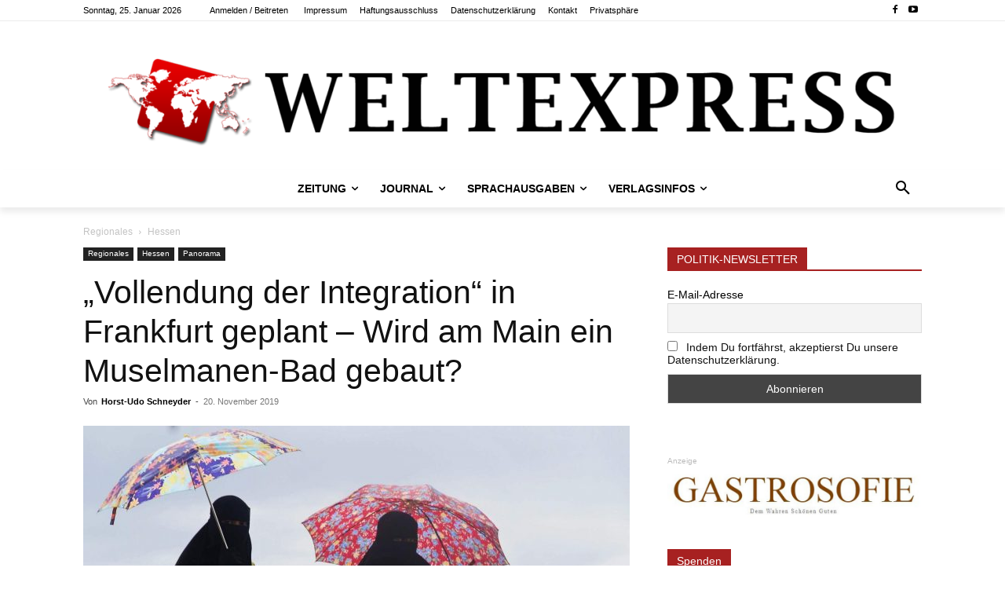

--- FILE ---
content_type: text/html; charset=UTF-8
request_url: https://weltexpress.info/wp-admin/admin-ajax.php?td_theme_name=Newspaper&v=12.7.4
body_size: 50
content:


{"57514":125}